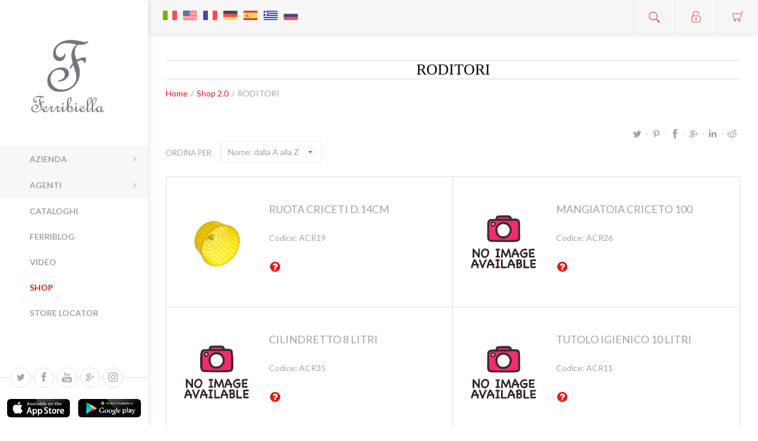

--- FILE ---
content_type: text/html; charset=utf-8
request_url: https://ferribiella.it/it/roditori?pagenumber=2
body_size: 12005
content:

<!DOCTYPE html>
<html  class="html-category-page">
<head>
    <title>Ferribiella Spa. RODITORI</title>
    <meta name="theme-color" content="#f8f8f8" />
    <meta http-equiv="Content-type" content="text/html;charset=UTF-8" />
    <meta name="description" content="" />
    <meta name="keywords" content="" />
    <meta name="generator" content="nopCommerce" />
    <meta name="viewport" content="width=device-width, initial-scale=1.0, user-scalable=0, minimum-scale=1.0, maximum-scale=1.0" />
    <link href='https://fonts.googleapis.com/css?family=Lato:300,400,700' rel='stylesheet' type='text/css'>
    <!--<link href="https://fonts.googleapis.com/css?family=Sofia" rel="stylesheet">-->
    <link href="https://fonts.google.com/selection?category=Serif&selection.family=Playfair+Display:400,400i,700,700i,900,900i" rel="stylesheet">

    <meta property="og:url" content="" />
    <meta property="og:type" content="website" />
    <meta property="og:title" content="Ferribiella Spa. RODITORI" />
    <meta property="og:description" content="" />
    <meta property="og:image" content="http://ferribiella.it/Themes/Poppy/Content/img/preloader.png" />
    <meta property="og:locale" content='it-IT' />

    
    
    

    
    

    <link href="/bundles/styles/53pczgcgg683gpiiermiuj5ggk8q9c7aq0inczqo4tc1?v=CiDnPOJIJT_kKh_32RhoTVsPi9iKoAULZpJxKg5QtOI1" rel="stylesheet"/>

    
    <script src="/bundles/scripts/7sa_ovpcyjyfp0-mmr6zwi82agxctx8kgv2quvnzqfc1?v=ZkBW7dU6BIg81Dpp2j1k1CmQaHuXEs5XMQJibSH7cSQ1"></script>


    
    
    
    
    
<link rel="shortcut icon" href="https://www.ferribiella.it/favicon.ico" />
    <!--Powered by nopCommerce - http://www.nopCommerce.com-->

<!-- Facebook Pixel Code -->
<script>
!function(f,b,e,v,n,t,s){if(f.fbq)return;n=f.fbq=function(){n.callMethod?
n.callMethod.apply(n,arguments):n.queue.push(arguments)};if(!f._fbq)f._fbq=n;
n.push=n;n.loaded=!0;n.version='2.0';n.queue=[];t=b.createElement(e);t.async=!0;
t.src=v;s=b.getElementsByTagName(e)[0];s.parentNode.insertBefore(t,s)}(window,
document,'script','https://connect.facebook.net/en_US/fbevents.js');
fbq('init', '2222513841360449'); // Insert your pixel ID here.
fbq('track', 'PageView');
</script>
<noscript><img height="1" width="1" style="display:none"
src="https://www.facebook.com/tr?id=2222513841360449&ev=PageView&noscript=1"
/></noscript>
<!-- DO NOT MODIFY -->
<!-- End Facebook Pixel Code -->

    <!-- Mail Chimp Code -->
    <script id="mcjs">
        !function (c, h, i, m, p) {
        m = c.createElement(h),
            p = c.getElementsByTagName(h)[0], m.async = 1, m.src = i, p.parentNode.insertBefore(m, p)
        }(document, "script", "https://chimpstatic.com/mcjs-connected/js/users/1561d5d3399012977b05086b7/b1738905b08812b08f59ddcd3.js");
    </script>
    <!-- End Mail Chimp Code -->

    <script>
        $(window).load(function () { // CATEGORY NAME ON CATEGORY IMAGE DIMENSION
            var maxHeight = 0;
            $('.category-grid .item-box .category-item .title').each(function () { // CONTROL MAX HEIGHT OF THE BOX
                if ($(this).outerHeight() > maxHeight) {
                    maxHeight = $(this).outerHeight()
                }
            });
            $('.category-grid .item-box .category-item .title').each(function () { // APPLY MIN-HEIGHT AND PADDING ON LITTLE BOX
                if ($(this).outerHeight() < maxHeight) {
                    $(this).css({ 'min-height': maxHeight, 'padding-top': ((maxHeight / 2) - 15) })
                }
            });

            $('.whiteBG').fadeOut(200); // HIDE WHITE BG
            $('.preloaderCont').fadeOut(210); // HIDE PRELOADER

        })

        $(document).ready(function () { // FIND AND REPLACE CHIEDI UN PREVENTIVO
            $('.price').each(function () {
                if ($(this).html() == 'Chiama per un preventivo') {
                    $(this).text("")
                    $(this).append("<i class='fa fa-question-circle clickForInfo'></i><div class='infoViewer'>Chiama per un preventivo</div>")
                }
            });

            $('.price .clickForInfo').hover(function () {
                $(this).next('.infoViewer').toggle();
            })

            $('.product-price span').each(function () {
                if ($(this).html() == 'Chiama per un preventivo') {
                    $(this).text("")
                    $(this).append("<i class='fa fa-question-circle clickForInfo'></i><div class='infoViewer'>Chiama per un preventivo</div>")
                }
            });

            $('.product-price span .clickForInfo').hover(function () {
                $(this).next('.infoViewer').toggle();
            })


            $('meta[property="og:url"]').attr('content', window.location.href)
        })

    </script>

</head>

<body class="category-page-body nav-bottom light-scheme body-ltr  mobile" nosimpleselect="true"><!-- add the nosimpleselect="true" to DISABLE the AjaxFilters custom select! -->

    <div class="preloaderCont">
        <img src="/Themes/Poppy/Content/img/preloader.png" />
    </div>
    <div class="whiteBG">&nbsp;</div>

    




<div class="ajax-loading-block-window" style="display: none">
</div>
<div id="dialog-notifications-success" title="Notifica" style="display:none;">
</div>
<div id="dialog-notifications-error" title="Errore" style="display:none;">
</div>
<div id="bar-notification" class="bar-notification">
    <span class="close" title="Chiudi">&nbsp;</span>
</div>




<!--[if lte IE 7]>
    <div style="clear:both;height:59px;text-align:center;position:relative;">
        <a href="http://www.microsoft.com/windows/internet-explorer/default.aspx" target="_blank">
            <img src="/Themes/Poppy/Content/img/ie_warning.jpg" height="42" width="820" alt="You are using an outdated browser. For a faster, safer browsing experience, upgrade for free today." />
        </a>
    </div>
<![endif]-->




<div class="responsive-nav-wrapper-parent">
    <div class="responsive-nav-wrapper">
        <div class="menu-title">
            <span>Menu</span>
        </div>
        <div class="search-wrap">
            <span>Cerca</span>
        </div>
        <div class="to-wishlist">
            <a href="/it/wishlist" class="ico-wishlist">
                <span class="wishlist-label">Lista dei desideri</span>
            </a>
        </div>
        <div class="shopping-cart-link">
            <a href="/it/cart">Carrello</a>
        </div>
        <div class="personal-button" id="header-links-opener">
            <span>Personal menu</span>
        </div>
    </div>
</div>




<div class="header">
    
    <div class="header-top">
        <div class="header-logo">
	    


<a href="/it/" class="logo">



<img alt="Ferribiella" title="Ferribiella" src="https://www.ferribiella.it/content/images/thumbs/0012824.png" /></a>
        </div>

        <div class="desktop-filters-button">
            <span>Filters</span>
        </div>

        <div class="desktop-blog-options-button">
            <span>Blog options</span>
        </div>
    </div>

    <div class="header-footer">
        <ul class="social-sharing">
		


    <li><a target="_blank" class="twitter" href="https://twitter.com/FERRIBIELLASpA"></a></li>
    <li><a target="_blank" class="facebook" href="https://www.facebook.com/ferribiellaspa"></a></li>
    <li><a target="_blank" class="youtube" href="https://www.youtube.com/channel/UCCktkm3_QChfpY6i7ySerzw"></a></li>
    <li><a target="_blank" class="google" href="https://plus.google.com/111276936028645228287"></a></li>
    <li><a target="_blank" class="instagram" href="https://www.instagram.com/ferribiella/"></a></li>

        </ul>
            <div class="footer-powered-by">
                Powered by <a href="http://www.nopcommerce.com/">nopCommerce</a>
            </div>
                <div class="footer-designed-by">
            Developed by <a href="http://weblink.it/" target="_blank">Weblink</a>
        </div>
    </div>

    <div class="downloadSection">
        <a href="https://itunes.apple.com/it/app/ferribiella/id1018744075?mt=8" target="_blank">
            <div class="imgCont">
                <img src="/Content/Images/uploaded/downloadIcon/appstore.png" />
            </div>
        </a>
        <a href="https://play.google.com/store/apps/details?id=it.weblink.ferribiella&hl=it" target="_blank">
            <div class="imgCont">
                <img src="/Content/Images/uploaded/downloadIcon/gplay.png" />
            </div>
        </a>
    </div>

</div>

<div class="header-links-wrapper">
    <div class="header-links">
        <ul class="header-links-list">
            
            <li class="header-links-item" title="Account">
                    <span class="account-dd-trigger logged-out">Registrati</span>
                <ul class="account-dd">
                        <li><a href="/it/register" class="ico-register">Registrati</a></li>
                        <li><a href="/it/login" class="ico-login">Accesso</a></li>
                </ul>
            </li>
                <li class="header-links-item wishlist-link-item" title="Lista dei desideri" >
                    <a href="/it/wishlist" class="ico-wishlist">
                        <span class="wishlist-label">Lista dei desideri</span>
                        <span class="wishlist-qty">(0)</span>
                    </a>
                </li>
                            <li id="topcartlink" class="header-links-item cart-link-item" title="Carrello">
                    <a href="/it/cart" class="ico-cart">
                        <span class="cart-label">Carrello</span>
                        <span class="cart-qty">(0)</span>
                    </a>
                    <div id="flyout-cart" class="flyout-cart">
    <div class="mini-shopping-cart">
        <div class="count">
Non ci sono articoli nel tuo carrello        </div>
    </div>
</div>

                </li>
            
        </ul>

                    <script type="text/javascript">
                $(document).ready(function () {
                    $('.header-links-wrapper').on('mouseenter', '#topcartlink', function () {
                        $('#flyout-cart').addClass('active');
                    });
                    $('.header-links-wrapper').on('mouseleave', '#topcartlink', function () {
                        $('#flyout-cart').removeClass('active');
                    });
                    $('.header-links-wrapper').on('mouseenter', '#flyout-cart', function () {
                        $('#flyout-cart').addClass('active');
                    });
                    $('.header-links-wrapper').on('mouseleave', '#flyout-cart', function () {
                        $('#flyout-cart').removeClass('active');
                    });
                });
            </script>
    </div>
    <div class="search-box store-search-box">
        
<form action="/it/search" id="small-search-box-form" method="get">    <div class="search-box-content">
        
        <input type="submit" class="button-1 search-box-button" value="Cerca" />
        <input type="text" class="search-box-text" id="small-searchterms" autocomplete="off" name="q" placeholder="Search Store" />
    </div>
        <script type="text/javascript">
            $("#small-search-box-form").submit(function(event) {
                if ($("#small-searchterms").val() == "") {
                    alert('Inserisci la parola chiave di ricerca');
                    $("#small-searchterms").focus();
                    event.preventDefault();
                }
            });
        </script>
        
            <script type="text/javascript">
                $(document).ready(function() {
                    $('#small-searchterms').autocomplete({
                        delay: 500,
                        minLength: 2,
                        source: '/it/catalog/searchtermautocomplete',
                        appendTo: '.search-box',
                        select: function(event, ui) {
                            $("#small-searchterms").val(ui.item.label);
                            setLocation(ui.item.producturl);
                            return false;
                        }
                    })
                        .data("ui-autocomplete")._renderItem = function(ul, item) {
                            var t = item.label;
                            //html encode
                            t = htmlEncode(t);
                            return $("<li></li>")
                                .data("item.autocomplete", item)
                                .append("<a><img src='" + item.productpictureurl + "'><span>" + t + "</span></a>")
                                .appendTo(ul);
                        };
                });
            </script>
        
</form><button title="Cerca" class="btn-open-search">Open search</button>
    </div>
    <div class="header-selectors-wrapper">
        
        
            <div class="language-selector">
            <ul class="language-list">
                    <li>
                        <a href="/it/changelanguage/1?returnurl=%2fit%2froditori%3fpagenumber%3d2" title="Italiano">
                            <img title='Italiano' alt='Italiano'  class=selected
                                 src="/Content/Images/flags/it.png " />
                        </a>
                    </li>
                    <li>
                        <a href="/it/changelanguage/2?returnurl=%2fit%2froditori%3fpagenumber%3d2" title="English">
                            <img title='English' alt='English' 
                                 src="/Content/Images/flags/us.png " />
                        </a>
                    </li>
                    <li>
                        <a href="/it/changelanguage/4?returnurl=%2fit%2froditori%3fpagenumber%3d2" title="French">
                            <img title='French' alt='French' 
                                 src="/Content/Images/flags/fr.png " />
                        </a>
                    </li>
                    <li>
                        <a href="/it/changelanguage/3?returnurl=%2fit%2froditori%3fpagenumber%3d2" title="German">
                            <img title='German' alt='German' 
                                 src="/Content/Images/flags/de.png " />
                        </a>
                    </li>
                    <li>
                        <a href="/it/changelanguage/5?returnurl=%2fit%2froditori%3fpagenumber%3d2" title="Spanish">
                            <img title='Spanish' alt='Spanish' 
                                 src="/Content/Images/flags/es.png " />
                        </a>
                    </li>
                    <li>
                        <a href="/it/changelanguage/7?returnurl=%2fit%2froditori%3fpagenumber%3d2" title="Greek">
                            <img title='Greek' alt='Greek' 
                                 src="/Content/Images/flags/gr.png " />
                        </a>
                    </li>
                    <li>
                        <a href="/it/changelanguage/6?returnurl=%2fit%2froditori%3fpagenumber%3d2" title="Russian">
                            <img title='Russian' alt='Russian' 
                                 src="/Content/Images/flags/ru.png " />
                        </a>
                    </li>
            </ul>

    </div>

        
    </div>
</div>




<div class="master-wrapper-page">

    
    <script type="text/javascript">
        AjaxCart.init(false, '.header-links .cart-qty', '.header-links .wishlist-qty', '#flyout-cart');
    </script>
    <div class="overlayOffCanvas"></div>
    <div class="header-menu">
        <div class="close-menu">
            <span>Close</span>
        </div>







    <ul class="mega-menu"
        data-isrtlenabled="false"
        data-enableclickfordropdown="true">



<li class="has-sublist with-sublist-wrap">
        <a class="with-subcategories" href="#"><span>Azienda</span></a>

        <div class="dropdown categories fullWidth boxes-4">
            <div class="row-wrapper">
                <div class="row">
                        <div class="box">
                            <div class="picture">
                                <a href="/it/chi-siamo-2" title="Visualizza i prodotti della categoria Chi siamo">
                                    <img class="lazy" alt="Immagine per la categoria Chi siamo" src="[data-uri]" data-original="https://www.ferribiella.it/content/images/thumbs/0000180_chi-siamo_290.png" />
                                </a>
                            </div>
                            <div class="title">
                                <a href="/it/chi-siamo-2" title="Chi siamo">
                                    <span>Chi siamo</span>
                                </a>
                            </div>
                        </div>
                        <div class="box">
                            <div class="picture">
                                <a href="/it/dove-siamo" title="Visualizza i prodotti della categoria Dove siamo">
                                    <img class="lazy" alt="Immagine per la categoria Dove siamo" src="[data-uri]" data-original="https://www.ferribiella.it/content/images/thumbs/0000181_dove-siamo_290.png" />
                                </a>
                            </div>
                            <div class="title">
                                <a href="/it/dove-siamo" title="Dove siamo">
                                    <span>Dove siamo</span>
                                </a>
                            </div>
                        </div>
                        <div class="box">
                            <div class="picture">
                                <a href="/it/sostenibilit%C3%A0" title="Visualizza i prodotti della categoria Sustainability">
                                    <img class="lazy" alt="Immagine per la categoria Sustainability" src="[data-uri]" data-original="https://www.ferribiella.it/content/images/thumbs/0005864_sustainability_290.png" />
                                </a>
                            </div>
                            <div class="title">
                                <a href="/it/sostenibilit%C3%A0" title="Sostenibilit&#224;">
                                    <span>Sostenibilit&#224;</span>
                                </a>
                            </div>
                        </div>
                        <div class="box">
                            <div class="picture">
                                <a href="/it/company-profile" title="Visualizza i prodotti della categoria Company profile">
                                    <img class="lazy" alt="Immagine per la categoria Company profile" src="[data-uri]" data-original="https://www.ferribiella.it/content/images/thumbs/0024329_company-profile_290.png" />
                                </a>
                            </div>
                            <div class="title">
                                <a href="/it/company-profile" title="Company profile">
                                    <span>Company profile</span>
                                </a>
                            </div>
                        </div>
                </div>
            </div>
        </div>
</li>


<li class="has-sublist with-sublist-wrap">
        <a class="with-subcategories" href="#"><span>Agenti</span></a>

        <div class="dropdown categories fullWidth boxes-4">
            <div class="row-wrapper">
                <div class="row">
                        <div class="box">
                            <div class="picture">
                                <a href="/it/nord-italia" title="Visualizza i prodotti della categoria Nord Italia">
                                    <img class="lazy" alt="Immagine per la categoria Nord Italia" src="[data-uri]" data-original="https://www.ferribiella.it/content/images/thumbs/0000184_nord-italia_290.png" />
                                </a>
                            </div>
                            <div class="title">
                                <a href="/it/nord-italia" title="Nord Italia">
                                    <span>Nord Italia</span>
                                </a>
                            </div>
                        </div>
                        <div class="box">
                            <div class="picture">
                                <a href="/it/centro-italia" title="Visualizza i prodotti della categoria Centro Italia">
                                    <img class="lazy" alt="Immagine per la categoria Centro Italia" src="[data-uri]" data-original="https://www.ferribiella.it/content/images/thumbs/0000185_centro-italia_290.png" />
                                </a>
                            </div>
                            <div class="title">
                                <a href="/it/centro-italia" title="Centro Italia">
                                    <span>Centro Italia</span>
                                </a>
                            </div>
                        </div>
                        <div class="box">
                            <div class="picture">
                                <a href="/it/sud-italia" title="Visualizza i prodotti della categoria Sud Italia">
                                    <img class="lazy" alt="Immagine per la categoria Sud Italia" src="[data-uri]" data-original="https://www.ferribiella.it/content/images/thumbs/0000186_sud-italia_290.png" />
                                </a>
                            </div>
                            <div class="title">
                                <a href="/it/sud-italia" title="Sud Italia">
                                    <span>Sud Italia</span>
                                </a>
                            </div>
                        </div>
                        <div class="box">
                            <div class="picture">
                                <a href="/it/sur-de-italia-2" title="Visualizza i prodotti della categoria Esteri">
                                    <img class="lazy" alt="Immagine per la categoria Esteri" src="[data-uri]" data-original="https://www.ferribiella.it/content/images/thumbs/0000183_esteri_290.png" />
                                </a>
                            </div>
                            <div class="title">
                                <a href="/it/sur-de-italia-2" title="Esteri">
                                    <span>Esteri</span>
                                </a>
                            </div>
                        </div>
                </div>
            </div>
        </div>
</li>    <li class=" without-sublist-wrap">

        <a href="/it/cataloghi" class="" title="Cataloghi" ><span> Cataloghi</span></a>

    </li>
    <li class=" without-sublist-wrap">

        <a href="/it/blog" class="" title="Ferriblog" ><span> Ferriblog</span></a>

    </li>
    <li class=" without-sublist-wrap">

        <a href="/it/news" class="" title="Video" ><span> Video</span></a>

    </li>
    <li class="red-color  without-sublist-wrap">

        <a href="/it/shop" class="" title="SHOP" ><span> SHOP</span></a>

    </li>
    <li class=" without-sublist-wrap">

        <a href="/it/AllShops" class="" title="Store Locator" ><span> Store Locator</span></a>

    </li>

        
    </ul>
    <div class="menu-title">
        <span>Menu</span>
    </div>
    <ul class="mega-menu-responsive">



<li class="has-sublist with-sublist-wrap">

        <a class="with-subcategories plus-button" href="#"><span>Azienda</span></a>

        <div class="plus-button"></div>
        <div class="sublist-wrap">
            <ul class="sublist">
                <li class="back-button">
                    <span>Back</span>
                </li>
                            <li class="without-sublist-wrap">
                <a class="lastLevelCategory" href="/it/chi-siamo-2" title="Chi siamo"><span>Chi siamo</span></a>
            </li>
            <li class="without-sublist-wrap">
                <a class="lastLevelCategory" href="/it/dove-siamo" title="Dove siamo"><span>Dove siamo</span></a>
            </li>
            <li class="without-sublist-wrap">
                <a class="lastLevelCategory" href="/it/sostenibilit%C3%A0" title="Sostenibilit&#224;"><span>Sostenibilit&#224;</span></a>
            </li>
            <li class="without-sublist-wrap">
                <a class="lastLevelCategory" href="/it/company-profile" title="Company profile"><span>Company profile</span></a>
            </li>

            </ul>
        </div>

</li>




<li class="has-sublist with-sublist-wrap">

        <a class="with-subcategories plus-button" href="#"><span>Agenti</span></a>

        <div class="plus-button"></div>
        <div class="sublist-wrap">
            <ul class="sublist">
                <li class="back-button">
                    <span>Back</span>
                </li>
                            <li class="without-sublist-wrap">
                <a class="lastLevelCategory" href="/it/nord-italia" title="Nord Italia"><span>Nord Italia</span></a>
            </li>
            <li class="without-sublist-wrap">
                <a class="lastLevelCategory" href="/it/centro-italia" title="Centro Italia"><span>Centro Italia</span></a>
            </li>
            <li class="without-sublist-wrap">
                <a class="lastLevelCategory" href="/it/sud-italia" title="Sud Italia"><span>Sud Italia</span></a>
            </li>
            <li class="without-sublist-wrap">
                <a class="lastLevelCategory" href="/it/sur-de-italia-2" title="Esteri"><span>Esteri</span></a>
            </li>

            </ul>
        </div>

</li>

    <li class=" without-sublist-wrap">

        <a href="/it/cataloghi" class="" title="Cataloghi" ><span> Cataloghi</span></a>

    </li>
    <li class=" without-sublist-wrap">

        <a href="/it/blog" class="" title="Ferriblog" ><span> Ferriblog</span></a>

    </li>
    <li class=" without-sublist-wrap">

        <a href="/it/news" class="" title="Video" ><span> Video</span></a>

    </li>
    <li class="red-color  without-sublist-wrap">

        <a href="/it/shop" class="" title="SHOP" ><span> SHOP</span></a>

    </li>
    <li class=" without-sublist-wrap">

        <a href="/it/AllShops" class="" title="Store Locator" ><span> Store Locator</span></a>

    </li>

        
    </ul>
    </div>
    <div class="master-wrapper-content">
        



<script type="text/javascript">
    var nop_store_directory_root = "https://www.ferribiella.it/";
</script>

<div id="product-ribbon-info" data-productid="0"
     data-productboxselector=".product-item, .item-holder"
     data-productboxpicturecontainerselector=".picture, .item-picture"
     data-productpagepicturesparentcontainerselector=".product-essential"
     data-productpagebugpicturecontainerselector=".picture"
     data-retrieveproductribbonsurl="/ProductRibbons/RetrieveProductRibbons">
</div>
        <div class="master-column-wrapper">
            
<div class="center-1">
    
    








<div class="page category-page">

    <div class="page-title">
        <h1>RODITORI</h1>
    </div>

    <div class="breadcrumb">
        <ul class="breadcrumb-list">
            <li class="breadcrumb-item">
                <a class="breadcrumb-link" href="/it/" title="Home">Home</a>
                <span class="delimiter">/</span>
            </li>
                <li class="breadcrumb-item">
                        <a class="breadcrumb-link" href="/it/shop" title="Shop 2.0">Shop 2.0</a>
                        <span class="delimiter">/</span>
                </li>
                <li class="breadcrumb-item">
                        <strong class="current-item">RODITORI</strong>
                </li>
        </ul>
    </div>

    <div class="product-share-section">
        <ul class="networks-list">
            <li class="network-item">
                <a id="twitter-share" class="network-link btn-twitter-share" href="">Twitter</a>
            </li>
            <li class="network-item">
                <a id="pinterest-share" class="network-link btn-pinterest-share" href="">Pinterest</a>
            </li>
            <li class="network-item">
                <a id="facebook-share" class="network-link btn-facebook-share" href="">Facebook</a>
            </li>
            <li class="network-item">
                <a id="google-share" class="network-link btn-google-share" href="">Google</a>
            </li>
            <li class="network-item">
                <a id="linkedin-share" class="network-link btn-linkedin-share" href="">LinkedIn</a>
            </li>
            <li class="network-item">
                <a id="reddit-share" class="network-link btn-reddit-share" href="">Reddit</a>
            </li>
        </ul>
    </div>

    

    <div class="page-body">

        

        

                

                

                

                

                <div class="filters-button">
                    <span>Filters</span>
                </div>


<div class="product-selectors">
    
        <div class="product-viewmode">
                <a class="viewmode-icon grid " href="https://www.ferribiella.it/it/roditori?pagenumber=2&amp;viewmode=grid" title="Griglia">Griglia</a>
                <a class="viewmode-icon list selected" href="https://www.ferribiella.it/it/roditori?pagenumber=2&amp;viewmode=list" title="Lista">Lista</a>
        </div>
            <div class="product-sorting">
            <span>Ordina per</span>
            <select id="products-orderby" name="products-orderby" onchange="setLocation(this.value);"><option selected="selected" value="https://www.ferribiella.it/it/roditori?pagenumber=2&amp;orderby=5">Nome: dalla A alla Z</option>
<option value="https://www.ferribiella.it/it/roditori?pagenumber=2&amp;orderby=6">Nome: dalla Z alla A</option>
</select>
        </div>
    </div>
                

                

                

                    <div class="product-list">
                        <div class="item-grid">
                                <div class="item-box">
                                    

<div class="product-item" data-productid="5266">
    <div class="picture">
        <a class="picture-link" href="/it/acr19" title="Visualizza i dettagli per RUOTA CRICETI D.14CM">
                <img class="picture-img" src="https://www.ferribiella.it/content/images/thumbs/0004011_acr19-2_360.jpeg" 
                     alt="RUOTA CRICETI D.14CM" title="Visualizza i dettagli per RUOTA CRICETI D.14CM" />
        </a>
        <div class="additional-buttons">
                <button type="button" value="Aggiungi alla lista dei desideri" title="Aggiungi alla lista dei desideri" class="add-to-wishlist-button" onclick="AjaxCart.addproducttocart_catalog('/it/addproducttocart/catalog/5266/2/1');return false;">Aggiungi alla lista dei desideri</button>
                    </div>
    </div>
    <div class="details">
        
        <div class="add-info">
            <h2 class="product-title">
                <a href="/it/acr19">RUOTA CRICETI D.14CM</a>
            </h2>
            <div class="description">
                
                <span class="label">Codice:</span>
                <span class="value">ACR19</span>
            </div>
            
            <div class="prices">
                <span class="price actual-price">Chiama per un preventivo</span>
                            </div>
        <div class="product-rating-box" title="0 recensione(i)">
            <div class="rating">
                <div style="width: 0%">
                </div>
            </div>
        </div>
            
        </div>
        
    </div>
</div>

                                </div>
                                <div class="item-box">
                                    

<div class="product-item" data-productid="5269">
    <div class="picture">
        <a class="picture-link" href="/it/acr26" title="Visualizza i dettagli per MANGIATOIA CRICETO              100">
                <img class="picture-img" src="https://www.ferribiella.it/content/images/thumbs/default-image_360.png" 
                     alt="MANGIATOIA CRICETO              100" title="Visualizza i dettagli per MANGIATOIA CRICETO              100" />
        </a>
        <div class="additional-buttons">
                <button type="button" value="Aggiungi alla lista dei desideri" title="Aggiungi alla lista dei desideri" class="add-to-wishlist-button" onclick="AjaxCart.addproducttocart_catalog('/it/addproducttocart/catalog/5269/2/1');return false;">Aggiungi alla lista dei desideri</button>
                    </div>
    </div>
    <div class="details">
        
        <div class="add-info">
            <h2 class="product-title">
                <a href="/it/acr26">MANGIATOIA CRICETO              100</a>
            </h2>
            <div class="description">
                
                <span class="label">Codice:</span>
                <span class="value">ACR26</span>
            </div>
            
            <div class="prices">
                <span class="price actual-price">Chiama per un preventivo</span>
                            </div>
        <div class="product-rating-box" title="0 recensione(i)">
            <div class="rating">
                <div style="width: 0%">
                </div>
            </div>
        </div>
            
        </div>
        
    </div>
</div>

                                </div>
                                <div class="item-box">
                                    

<div class="product-item" data-productid="5270">
    <div class="picture">
        <a class="picture-link" href="/it/acr35" title="Visualizza i dettagli per CILINDRETTO 8 LITRI">
                <img class="picture-img" src="https://www.ferribiella.it/content/images/thumbs/default-image_360.png" 
                     alt="CILINDRETTO 8 LITRI" title="Visualizza i dettagli per CILINDRETTO 8 LITRI" />
        </a>
        <div class="additional-buttons">
                <button type="button" value="Aggiungi alla lista dei desideri" title="Aggiungi alla lista dei desideri" class="add-to-wishlist-button" onclick="AjaxCart.addproducttocart_catalog('/it/addproducttocart/catalog/5270/2/1');return false;">Aggiungi alla lista dei desideri</button>
                    </div>
    </div>
    <div class="details">
        
        <div class="add-info">
            <h2 class="product-title">
                <a href="/it/acr35">CILINDRETTO 8 LITRI</a>
            </h2>
            <div class="description">
                
                <span class="label">Codice:</span>
                <span class="value">ACR35</span>
            </div>
            
            <div class="prices">
                <span class="price actual-price">Chiama per un preventivo</span>
                            </div>
        <div class="product-rating-box" title="0 recensione(i)">
            <div class="rating">
                <div style="width: 0%">
                </div>
            </div>
        </div>
            
        </div>
        
    </div>
</div>

                                </div>
                                <div class="item-box">
                                    

<div class="product-item" data-productid="5262">
    <div class="picture">
        <a class="picture-link" href="/it/acr11" title="Visualizza i dettagli per TUTOLO IGIENICO 10 LITRI">
                <img class="picture-img" src="https://www.ferribiella.it/content/images/thumbs/default-image_360.png" 
                     alt="TUTOLO IGIENICO 10 LITRI" title="Visualizza i dettagli per TUTOLO IGIENICO 10 LITRI" />
        </a>
        <div class="additional-buttons">
                <button type="button" value="Aggiungi alla lista dei desideri" title="Aggiungi alla lista dei desideri" class="add-to-wishlist-button" onclick="AjaxCart.addproducttocart_catalog('/it/addproducttocart/catalog/5262/2/1');return false;">Aggiungi alla lista dei desideri</button>
                    </div>
    </div>
    <div class="details">
        
        <div class="add-info">
            <h2 class="product-title">
                <a href="/it/acr11">TUTOLO IGIENICO 10 LITRI</a>
            </h2>
            <div class="description">
                
                <span class="label">Codice:</span>
                <span class="value">ACR11</span>
            </div>
            
            <div class="prices">
                <span class="price actual-price">Chiama per un preventivo</span>
                            </div>
        <div class="product-rating-box" title="0 recensione(i)">
            <div class="rating">
                <div style="width: 0%">
                </div>
            </div>
        </div>
            
        </div>
        
    </div>
</div>

                                </div>
                                <div class="item-box">
                                    

<div class="product-item" data-productid="5259">
    <div class="picture">
        <a class="picture-link" href="/it/acr01" title="Visualizza i dettagli per TUTOLO IGIENICO 10 LT. AROMA FRAGOLA">
                <img class="picture-img" src="https://www.ferribiella.it/content/images/thumbs/default-image_360.png" 
                     alt="TUTOLO IGIENICO 10 LT. AROMA FRAGOLA" title="Visualizza i dettagli per TUTOLO IGIENICO 10 LT. AROMA FRAGOLA" />
        </a>
        <div class="additional-buttons">
                <button type="button" value="Aggiungi alla lista dei desideri" title="Aggiungi alla lista dei desideri" class="add-to-wishlist-button" onclick="AjaxCart.addproducttocart_catalog('/it/addproducttocart/catalog/5259/2/1');return false;">Aggiungi alla lista dei desideri</button>
                    </div>
    </div>
    <div class="details">
        
        <div class="add-info">
            <h2 class="product-title">
                <a href="/it/acr01">TUTOLO IGIENICO 10 LT. AROMA FRAGOLA</a>
            </h2>
            <div class="description">
                
                <span class="label">Codice:</span>
                <span class="value">ACR01</span>
            </div>
            
            <div class="prices">
                <span class="price actual-price">Chiama per un preventivo</span>
                            </div>
        <div class="product-rating-box" title="0 recensione(i)">
            <div class="rating">
                <div style="width: 0%">
                </div>
            </div>
        </div>
            
        </div>
        
    </div>
</div>

                                </div>
                                <div class="item-box">
                                    

<div class="product-item" data-productid="6634">
    <div class="picture">
        <a class="picture-link" href="/it/gab124b" title="Visualizza i dettagli per GABBIA CONIGLI 3 PIANI CM.82,5X56X108">
                <img class="picture-img" src="https://www.ferribiella.it/content/images/thumbs/0008419_gab124b-2_360.jpeg" 
                     alt="GABBIA CONIGLI 3 PIANI CM.82,5X56X108" title="Visualizza i dettagli per GABBIA CONIGLI 3 PIANI CM.82,5X56X108" />
        </a>
        <div class="additional-buttons">
                <button type="button" value="Aggiungi alla lista dei desideri" title="Aggiungi alla lista dei desideri" class="add-to-wishlist-button" onclick="AjaxCart.addproducttocart_catalog('/it/addproducttocart/catalog/6634/2/1');return false;">Aggiungi alla lista dei desideri</button>
                    </div>
    </div>
    <div class="details">
        
        <div class="add-info">
            <h2 class="product-title">
                <a href="/it/gab124b">GABBIA CONIGLI 3 PIANI CM.82,5X56X108</a>
            </h2>
            <div class="description">
                
                <span class="label">Codice:</span>
                <span class="value">GAB124B</span>
            </div>
            
            <div class="prices">
                <span class="price actual-price">Chiama per un preventivo</span>
                            </div>
        <div class="product-rating-box" title="0 recensione(i)">
            <div class="rating">
                <div style="width: 0%">
                </div>
            </div>
        </div>
            
        </div>
        
    </div>
</div>

                                </div>
                                <div class="item-box">
                                    

<div class="product-item" data-productid="5261">
    <div class="picture">
        <a class="picture-link" href="/it/acr10" title="Visualizza i dettagli per RODINET 50 GR      12 PEZZI">
                <img class="picture-img" src="https://www.ferribiella.it/content/images/thumbs/0004009_acr10-2_360.jpeg" 
                     alt="RODINET 50 GR      12 PEZZI" title="Visualizza i dettagli per RODINET 50 GR      12 PEZZI" />
        </a>
        <div class="additional-buttons">
                <button type="button" value="Aggiungi alla lista dei desideri" title="Aggiungi alla lista dei desideri" class="add-to-wishlist-button" onclick="AjaxCart.addproducttocart_catalog('/it/addproducttocart/catalog/5261/2/1');return false;">Aggiungi alla lista dei desideri</button>
                    </div>
    </div>
    <div class="details">
        
        <div class="add-info">
            <h2 class="product-title">
                <a href="/it/acr10">RODINET 50 GR      12 PEZZI</a>
            </h2>
            <div class="description">
                
                <span class="label">Codice:</span>
                <span class="value">ACR10</span>
            </div>
            
            <div class="prices">
                <span class="price actual-price">Chiama per un preventivo</span>
                            </div>
        <div class="product-rating-box" title="0 recensione(i)">
            <div class="rating">
                <div style="width: 0%">
                </div>
            </div>
        </div>
            
        </div>
        
    </div>
</div>

                                </div>
                                <div class="item-box">
                                    

<div class="product-item" data-productid="6653">
    <div class="picture">
        <a class="picture-link" href="/it/gab36" title="Visualizza i dettagli per GABBIA SONNY CM.80X45X42">
                <img class="picture-img" src="https://www.ferribiella.it/content/images/thumbs/0004732_gab36-2_360.jpeg" 
                     alt="GABBIA SONNY CM.80X45X42" title="Visualizza i dettagli per GABBIA SONNY CM.80X45X42" />
        </a>
        <div class="additional-buttons">
                <button type="button" value="Aggiungi alla lista dei desideri" title="Aggiungi alla lista dei desideri" class="add-to-wishlist-button" onclick="AjaxCart.addproducttocart_catalog('/it/addproducttocart/catalog/6653/2/1');return false;">Aggiungi alla lista dei desideri</button>
                    </div>
    </div>
    <div class="details">
        
        <div class="add-info">
            <h2 class="product-title">
                <a href="/it/gab36">GABBIA SONNY CM.80X45X42</a>
            </h2>
            <div class="description">
                
                <span class="label">Codice:</span>
                <span class="value">GAB36</span>
            </div>
            
            <div class="prices">
                <span class="price actual-price">Chiama per un preventivo</span>
                            </div>
        <div class="product-rating-box" title="0 recensione(i)">
            <div class="rating">
                <div style="width: 0%">
                </div>
            </div>
        </div>
            
        </div>
        
    </div>
</div>

                                </div>
                                <div class="item-box">
                                    

<div class="product-item" data-productid="5274">
    <div class="picture">
        <a class="picture-link" href="/it/acr85" title="Visualizza i dettagli per MORDICCHIOLI CRICETI LEGNO 2X6 3PZ">
                <img class="picture-img" src="https://www.ferribiella.it/content/images/thumbs/0004017_acr85-2_360.jpeg" 
                     alt="MORDICCHIOLI CRICETI LEGNO 2X6 3PZ" title="Visualizza i dettagli per MORDICCHIOLI CRICETI LEGNO 2X6 3PZ" />
        </a>
        <div class="additional-buttons">
                <button type="button" value="Aggiungi alla lista dei desideri" title="Aggiungi alla lista dei desideri" class="add-to-wishlist-button" onclick="AjaxCart.addproducttocart_catalog('/it/addproducttocart/catalog/5274/2/1');return false;">Aggiungi alla lista dei desideri</button>
                    </div>
    </div>
    <div class="details">
        
        <div class="add-info">
            <h2 class="product-title">
                <a href="/it/acr85">MORDICCHIOLI CRICETI LEGNO 2X6 3PZ</a>
            </h2>
            <div class="description">
                
                <span class="label">Codice:</span>
                <span class="value">ACR85</span>
            </div>
            
            <div class="prices">
                <span class="price actual-price">Chiama per un preventivo</span>
                            </div>
        <div class="product-rating-box" title="0 recensione(i)">
            <div class="rating">
                <div style="width: 0%">
                </div>
            </div>
        </div>
            
        </div>
        
    </div>
</div>

                                </div>
                        </div>
                    </div>



                    <div class="pager">
                        <ul><li class="previous-page"><a href="/it/roditori">Precedente</a></li><li class="individual-page"><a href="/it/roditori">1</a></li><li class="current-page"><span>2</span></li></ul>
                    </div>

                
            </div>
</div>


    
</div>

        </div>
    </div>
    
    


<div class="footer">
    <div class="footer-upper">
        


<div class="footer-newsletter">
        <p class="subscribe-text">Iscriviti alla newsletter</p>
        <div class="newsletter-subscribe" id="newsletter-subscribe-block">
            <div class="newsletter-email">
                <input class="newsletter-subscribe-text" id="newsletter-email" name="NewsletterEmail" placeholder="Inserisci qui la tua email" type="text" value="" />
                <input type="button" value="Invia" id="newsletter-subscribe-button" class="button-1 newsletter-subscribe-button" />
                    <ul class="options">
                        <li class="options-item subscribe">
                            <input id="newsletter_subscribe" type="radio" value="newsletter_subscribe" name="newsletter_block" checked="checked" />
                            <label for="newsletter_subscribe">Sottoscrivi</label>
                        </li>
                        <li class="options-item unsubscribe">
                            <input id="newsletter_unsubscribe" type="radio" value="newsletter_unsubscribe" name="newsletter_block" />
                            <label for="newsletter_unsubscribe">Annulla registrazione</label>
                        </li>
                    </ul>
            </div>
            <div class="newsletter-validation">
                <span id="subscribe-loading-progress" style="display: none;" class="please-wait">Attendere…</span>
                <span class="field-validation-valid" data-valmsg-for="NewsletterEmail" data-valmsg-replace="true"></span>
            </div>
            <p>Avendo <strong><a href="/privacy" target="_blank">letto l’informativa</a></strong>, acconsento al trattamento dei miei dati personali per l’invio della newsletter, secondo quanto specificato nell’informativa.</p>
        </div>
        <div class="newsletter-result" id="newsletter-result-block"></div>
        <script type="text/javascript">
            function newsletter_subscribe(subscribe) {
                var subscribeProgress = $("#subscribe-loading-progress");
                subscribeProgress.show();
                var postData = {
                    subscribe: subscribe,
                    email: $("#newsletter-email").val()
                };
                $.ajax({
                    cache: false,
                    type: "POST",
                    url: "/it/subscribenewsletter",
                    data: postData,
                    success: function (data) {
                        subscribeProgress.hide();
                        $("#newsletter-result-block").html(data.Result);
                        if (data.Success) {
                            $('#newsletter-subscribe-block').hide();
                            $('#newsletter-result-block').removeClass("failure").addClass("success").show();
                        } else {
                            $('#newsletter-result-block').removeClass("success").addClass("failure").fadeIn("slow").delay(2000).fadeOut("slow");
                        }
                    },
                    error: function (xhr, ajaxOptions, thrownError) {
                        alert('Failed to subscribe.');
                        subscribeProgress.hide();
                    }
                });
            }

            $(document).ready(function () {
                $('#newsletter-subscribe-button').click(function () {
                        if ($('#newsletter_subscribe').is(':checked')) {
                        newsletter_subscribe('true');
                    } else {
                        newsletter_subscribe('false');
                    }
                });
                $("#newsletter-email").keydown(function (event) {
                    if (event.keyCode == 13) {
                        $("#newsletter-subscribe-button").click();
                        return false;
                    }
                });
            });
        </script>
</div>

    </div>
    <div class="footer-lower">

        <div class="footer-block footer-links">
            <ul class="list">
                    <li><a href="/it/informativa-privacy">Informativa Privacy</a></li>
                    <li><a href="/it/condizioni-duso">Disposizioni generali di condizione di Vendita</a></li>
                
            </ul>
        </div>

        <ul class="social-sharing">
	    


    <li><a target="_blank" class="twitter" href="https://twitter.com/FERRIBIELLASpA"></a></li>
    <li><a target="_blank" class="facebook" href="https://www.facebook.com/ferribiellaspa"></a></li>
    <li><a target="_blank" class="youtube" href="https://www.youtube.com/channel/UCCktkm3_QChfpY6i7ySerzw"></a></li>
    <li><a target="_blank" class="google" href="https://plus.google.com/111276936028645228287"></a></li>
    <li><a target="_blank" class="instagram" href="https://www.instagram.com/ferribiella/"></a></li>

        </ul>

        <div class="downloadSectionFooter">
            <a href="https://itunes.apple.com/it/app/ferribiella/id1018744075?mt=8" target="_blank">
              
                    <img src="/Content/Images/uploaded/downloadIcon/appstore.png" />
            
            </a>
            <a href="https://play.google.com/store/apps/details?id=it.weblink.ferribiella&hl=it" target="_blank">
            
                    <img src="/Content/Images/uploaded/downloadIcon/gplay.png" />
             
            </a>
        </div>

            <div class="footer-powered-by">
                Powered by <a href="http://www.nopcommerce.com/">nopCommerce</a>
                
            </div>
                
        <div class="footer-disclaimer">
            Copyright &copy; 2026 Ferribiella. Tutti i diritti riservati
            <div class="footerInfo" style="font-size: 12px; margin-top: 5px;">
                FERRIBIELLA S.p.a. Strada Trossi 33, 13871, Verrone (Biella) - ITALY | Mail: <a href="mailto:info@ferribiella.it">info@ferribiella.it</a> | Tel: +39 015 2558103 | VAT IT / Codice Fiscale / P. IVA: 00527960025 | REA C.C.I.A.A  BIELLA 126206  Cap. Soc. € 1.000.000 I.V.<br />
                Powered by<a href="http://www.nopcommerce.com" target="_blank"> nopCommerce</a>; Developed by <a href="http://www.weblink.it" target="_blank">Weblink</a>
            </div>
            
        </div>

        

    </div>
    
</div>

</div>

<!-- Google code for Analytics tracking -->
<script type="text/javascript">
var _gaq = _gaq || [];
_gaq.push(['_setAccount', 'UA-27021694-13']);
_gaq.push(['_trackPageview']);

(function() {
    var ga = document.createElement('script'); ga.type = 'text/javascript'; ga.async = true;
    ga.src = ('https:' == document.location.protocol ? 'https://ssl' : 'http://www') + '.google-analytics.com/ga.js';
    var s = document.getElementsByTagName('script')[0]; s.parentNode.insertBefore(ga, s);
})();
</script>

    
    
    <div id="goToTop"></div>
</body>
</html>
